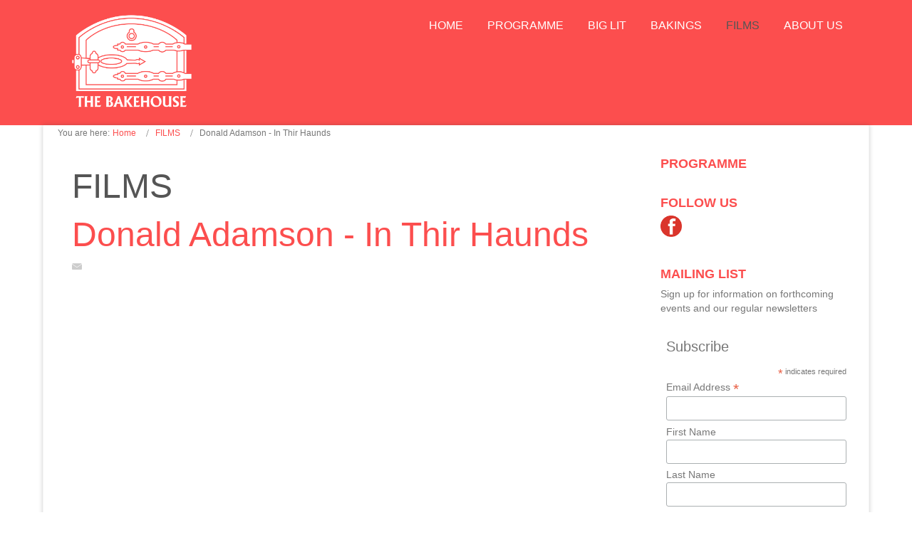

--- FILE ---
content_type: text/html; charset=utf-8
request_url: http://www.thebakehouse.info/index.php/videos/121-donald-adamson-in-thir-haunds
body_size: 17442
content:
<!DOCTYPE html>
<html dir="ltr">
<head>
	<meta charset="utf-8" />
    <base href="http://www.thebakehouse.info/index.php/videos/121-donald-adamson-in-thir-haunds" />    <link href="http://www.thebakehouse.info/templates/bakehouse2020c/images/designer/e230dc320edf4e7b4105addb22c01d1f_bakehouselogored160.jpg" rel="icon" type="image/x-icon" />
    <script>
    var themeHasJQuery = !!window.jQuery;
</script>
<script src="/templates/bakehouse2020c/jquery.js?version=1.0.404"></script>
<script>
    window._$ = jQuery.noConflict(themeHasJQuery);
</script>
    <meta name="viewport" content="width=device-width, initial-scale=1.0">
<script src="/templates/bakehouse2020c/bootstrap.min.js?version=1.0.404"></script>
<!--[if lte IE 9]>
<script src="/templates/bakehouse2020c/layout.ie.js?version=1.0.404"></script>
<link rel="stylesheet" href="/templates/bakehouse2020c/layout.ie.css?version=1.0.404" media="screen"/>
<![endif]-->
<script src="/templates/bakehouse2020c/layout.core.js?version=1.0.404"></script>
<script src="/templates/bakehouse2020c/CloudZoom.js?version=1.0.404" type="text/javascript"></script>
    
    <meta http-equiv="content-type" content="text/html; charset=utf-8" />
	<meta name="og:title" content=" Donald Adamson - In Thir Haunds" />
	<meta name="og:type" content="article" />
	<meta name="og:url" content="http://www.thebakehouse.info/index.php/videos/121-donald-adamson-in-thir-haunds" />
	<meta name="og:site_name" content="The Bakehouse" />
	<meta name="author" content="Super User" />
	<meta name="generator" content="Joomla! - Open Source Content Management" />
	<title> Donald Adamson - In Thir Haunds</title>
	<link href="/plugins/system/jce/css/content.css?64ce7a874e501d07ed6949beb4dcf6eb" rel="stylesheet" type="text/css" />
        <link rel="stylesheet" href="/templates/bakehouse2020c/css/bootstrap.css?version=1.0.404" media="screen" />
            <link rel="stylesheet" href="/templates/bakehouse2020c/css/template.css?version=1.0.404" media="screen" />
            <script src="/templates/bakehouse2020c/script.js?version=1.0.404"></script>
    
</head>
<body class=" bootstrap bd-body-6 bd-pagebackground">
    <header class=" bd-headerarea-1">
        <div class="bd-containereffect-1 container "><section class=" bd-section-3 bd-tagstyles " id="section3" data-section-title="">
    <div class="bd-section-inner">
        <div class="bd-section-align-wrapper">
            <div class=" bd-layoutbox-3 bd-background-width  clearfix">
    <div class="bd-container-inner">
        <a class=" bd-logo-2" href="/">
<img class=" bd-imagestyles" src="http://www.thebakehouse.info/templates/bakehouse2020c/images/designer/351734efd5c3f66fae18717debb103f3_bakehouselogowhite.png"
 alt="The Bakehouse">
</a>
	
		            
        <nav class=" bd-hmenu-1" data-responsive-menu="true" data-responsive-levels="">
                        
                <div class=" bd-responsivemenu-11 collapse-button">
    <div class="bd-container-inner">
        <div class=" bd-menuitem-10">
            <a  data-toggle="collapse"
                data-target=".bd-hmenu-1 .collapse-button + .navbar-collapse"
                href="#" onclick="return false;">
                    <span>Menu</span>
            </a>
        </div>
    </div>
</div>
                <div class="navbar-collapse collapse">
            <div class=" bd-horizontalmenu-2 clearfix">
    <div class="bd-container-inner">
                
<ul class=" bd-menu-3 nav navbar-left nav-pills" >
                        
        <li class=" bd-menuitem-3  item-101">
<a href="/index.php"><span>HOME</span></a></li>                        
        <li class=" bd-menuitem-3 bd-submenu-icon-only item-102 deeper parent">
<a href="/index.php/programme"><span>PROGRAMME</span></a>        <div class="bd-menu-4-popup"><ul class=" bd-menu-4">
                                
        <li class=" bd-menuitem-4 item-109">
<a href="/index.php/programme/past-events"><span>Past Events</span></a></li></ul></div></li>                        
        <li class=" bd-menuitem-3  item-103">
<a href="/index.php/big-lit"><span>BIG LIT</span></a></li>                        
        <li class=" bd-menuitem-3  item-148">
<a href="/index.php/bakings"><span>BAKINGS</span></a></li>                        
        <li class=" bd-menuitem-3  item-122 current">
<a class="  active" href="/index.php/videos"><span>FILMS</span></a></li>                        
        <li class=" bd-menuitem-3  item-111">
<a href="/index.php/about"><span>About Us</span></a></li>                </ul>    </div>
</div>            
                </div>
                    </nav>
        
        </div>
</div>
        </div>
    </div>
</section></div>
</header>
	
		<div class="bd-containereffect-4 container ">
<div class=" bd-stretchtobottom-3 bd-stretch-to-bottom" data-control-selector=".bd-contentlayout-6">
<div class="bd-contentlayout-6   bd-sheetstyles " >
    <div class="bd-container-inner">

        
        <div class="bd-flex-vertical bd-stretch-inner">
            
                     <aside class="bd-sidebararea-1-column  bd-flex-vertical bd-flex-fixed">
                <div class="bd-sidebararea-1 bd-flex-wide">
                    
                        
<div class=" bd-breadcrumbs-1 bd-background-width  ">
    <div class="bd-container-inner">
        <ol class="breadcrumb">
                    <li class="show-here">
                <span class=" bd-breadcrumbstext-1">
    <span>You are here: </span>
</span>
            </li>
                                    <li>
                    <div class=" bd-breadcrumbslink-1">
    <a  href="/index.php">Home</a>
</div>
                    </li>
                                    <li>
                    <div class=" bd-breadcrumbslink-1">
    <a  href="/index.php/videos">FILMS</a>
</div>
                    </li>
                                <li class="active">
                    <span class=" bd-breadcrumbstext-1">
    <span> Donald Adamson - In Thir Haunds</span>
</span>
                </li>
                    </ol>
    </div>
</div>

                    
                </div>
            </aside>
                    <div class="bd-flex-horizontal bd-flex-wide">
                
                         <div class="bd-flex-vertical bd-flex-wide">
                    
         
                    <div class=" bd-layoutitemsbox-23 bd-flex-wide">
    <div class=" bd-content-6">
    <div class="bd-container-inner">
        

<div class=" bd-blog-3 " itemscope itemtype="http://schema.org/Article">
    
                        <h2 class=" bd-container-18 bd-tagstyles">FILMS</h2>
            <div class=" bd-grid-6">
      <div class="container-fluid">
        <div class="separated-grid row">
            <div class="separated-item-38 col-md-12 ">
                
                <div class="bd-griditem-38">
            
        <article class=" bd-article-3">
            <h2 class=" bd-postheader-3"  itemprop="name">
                        <a href="/index.php/videos/121-donald-adamson-in-thir-haunds">
                 Donald Adamson - In Thir Haunds            </a>
            </h2>
	
		<div class=" bd-layoutbox-8 clearfix">
    <div class="bd-container-inner">
        	
			
		<div class=" bd-posticonprint-6 print-action">
        <a href="/index.php/videos/121-donald-adamson-in-thir-haunds?tmpl=component&amp;print=1&amp;layout=default" title="Print article <  Donald Adamson - In Thir Haunds >
        <span class=" bd-icon bd-icon-45"><span></span></span>
        </a>
</div>
	
		<div class=" bd-posticonemail-7">
        <a href="/index.php/component/mailto/?tmpl=component&amp;template=bakehouse2020c&amp;link=d2d2c3c7d825454c2a4b919258e5483e39b68e17" title="Email this link to a friend" onclick="window.open(this.href,'win2','width=400,height=450,menubar=yes,resizable=yes'); return false;" rel="nofollow">
        <span class=" bd-icon bd-icon-47"><span></span></span>
        </a>
</div>
	
		    </div>
</div>
	
		<div class=" bd-layoutbox-10 clearfix">
    <div class="bd-container-inner">
        	
		<div class=" bd-postcontent-3 bd-tagstyles " itemprop="articleBody">
        <div class="bd-container-inner">
                    <div style="position: relative; height: 0; padding-bottom: 56.25%;"><iframe style="position: absolute; width: 100%; height: 100%; left: 0;" src="https://www.youtube.com/embed/SdGGXoGUlUk?ecver=2" width="640" height="360" frameborder="0" allowfullscreen="allowfullscreen"></iframe></div>             </div>
</div>
    </div>
</div>
	
		<div class=" bd-layoutbox-12 clearfix">
    <div class="bd-container-inner">
        	
		    </div>
</div>
        </article>
        <div class="bd-container-inner"></div>
        
                    </div>
                </div>
            </div>
        </div>
    </div>
</div>

    </div>
</div>
</div>

        
                    
                         </div>
                
                     <aside class="bd-sidebararea-2-column  bd-flex-vertical bd-flex-fixed">
                <div class="bd-sidebararea-2 bd-flex-wide">
                    
                    <div class=" bd-joomlaposition-6 clearfix" >
            <div class=" bd-block-7 " >
<div class="bd-container-inner">
        
    <div class=" bd-blockheader bd-tagstyles">
        <h4>PROGRAMME</h4>
    </div>
    
        
    <div class="bd-blockcontent bd-tagstyles">
        <ul class="latestnews mod-list">
</ul>
    </div>
    
</div>
</div>
        <div class=" bd-block-7 " >
<div class="bd-container-inner">
        
    <div class=" bd-blockheader bd-tagstyles">
        <h4>FOLLOW US</h4>
    </div>
    
        
    <div class="bd-blockcontent bd-tagstyles">
        

<div class="custom"  >
	<p style="text-align: left;"><a href="https://www.facebook.com/thebakehousegalloway" target="_blank" rel="noopener"><img style="float: left;" src="/images/facebook.gif" alt="" width="30" height="30" /><br /><br /></a></p></div>
    </div>
    
</div>
</div>
        <div class=" bd-block-7 " >
<div class="bd-container-inner">
        
    <div class=" bd-blockheader bd-tagstyles">
        <h4>MAILING LIST</h4>
    </div>
    
        
    <div class="bd-blockcontent bd-tagstyles">
        

<div class="custom"  >
	<p>Sign up for information on forthcoming events and our regular newsletters</p>
<!-- Begin Mailchimp Signup Form -->
<link href="//cdn-images.mailchimp.com/embedcode/classic-10_7.css" rel="stylesheet" type="text/css">
<style type="text/css">
	#mc_embed_signup{background:#fff; clear:left; font:14px Helvetica,Arial,sans-serif; }
	/* Add your own Mailchimp form style overrides in your site stylesheet or in this style block.
	   We recommend moving this block and the preceding CSS link to the HEAD of your HTML file. */
</style>
<div id="mc_embed_signup">
<form action="https://thebakehouse.us11.list-manage.com/subscribe/post?u=9f07530f05d230214c47eb8af&amp;id=381692f094" method="post" id="mc-embedded-subscribe-form" name="mc-embedded-subscribe-form" class="validate" target="_blank" novalidate>
    <div id="mc_embed_signup_scroll">
	<h5>Subscribe</h5>
<div class="indicates-required"><span class="asterisk">*</span> indicates required</div>
<div class="mc-field-group">
	<label for="mce-EMAIL">Email Address  <span class="asterisk">*</span>
</label>
	<input type="email" value="" name="EMAIL" class="required email" id="mce-EMAIL">
</div>
<div class="mc-field-group">
	<label for="mce-FNAME">First Name </label>
	<input type="text" value="" name="FNAME" class="" id="mce-FNAME">
</div>
<div class="mc-field-group">
	<label for="mce-LNAME">Last Name </label>
	<input type="text" value="" name="LNAME" class="" id="mce-LNAME">
</div>
	<div id="mce-responses" class="clear">
		<div class="response" id="mce-error-response" style="display:none"></div>
		<div class="response" id="mce-success-response" style="display:none"></div>
	</div>    <!-- real people should not fill this in and expect good things - do not remove this or risk form bot signups-->
    <div style="position: absolute; left: -5000px;" aria-hidden="true"><input type="text" name="b_9f07530f05d230214c47eb8af_381692f094" tabindex="-1" value=""></div>
    <div class="clear"><input type="submit" value="Subscribe" name="subscribe" id="mc-embedded-subscribe" class="button bd-button"></div>
    </div>
</form>
</div>
<script type='text/javascript' src='//s3.amazonaws.com/downloads.mailchimp.com/js/mc-validate.js'></script><script type='text/javascript'>(function($) {window.fnames = new Array(); window.ftypes = new Array();fnames[0]='EMAIL';ftypes[0]='email';fnames[1]='FNAME';ftypes[1]='text';fnames[2]='LNAME';ftypes[2]='text';}(jQuery));var $mcj = jQuery.noConflict(true);</script>
<!--End mc_embed_signup--></div>
    </div>
    
</div>
</div>
        <div class=" bd-block-7 " >
<div class="bd-container-inner">
        
    <div class=" bd-blockheader bd-tagstyles">
        <h4>Please consider a donation</h4>
    </div>
    
        
    <div class="bd-blockcontent bd-tagstyles">
        

<div class="custom"  >
	<p>The Bakehouse Community Arts is a small rural Charity with a big heart and huge ambitions.&nbsp;<br />We’d be so grateful for your donation – however small - to help us realise them.<br /><br /></p>
<form action="https://www.paypal.com/donate" method="post" target="_top"><input name="hosted_button_id" type="hidden" value="CM56NZNJG3ZEY" /> <input title="PayPal - The safer, easier way to pay online!" alt="Donate with PayPal button" name="submit" src="https://www.paypalobjects.com/en_US/GB/i/btn/btn_donateCC_LG.gif" type="image" /> <img style="display: block; margin-left: auto; margin-right: auto;" src="https://www.paypal.com/en_GB/i/scr/pixel.gif" alt="" width="1" height="1" border="0" /><br /><br /><br /></form></div>
    </div>
    
</div>
</div>
        </div>                    
                </div>
            </aside>
                    </div>
            
        </div>

    </div>
</div></div>
</div>
	
		<footer class=" bd-footerarea-1">
        <section class=" bd-section-2 bd-tagstyles" id="section2" data-section-title="">
    <div class="bd-section-inner">
        <div class="bd-section-align-wrapper">
            <div class="bd-containereffect-6 container "><div class=" bd-layoutcontainer-28  bd-columns">
    <div class="bd-container-inner">
        <div class="container-fluid">
            <div class="row ">
                <div class=" bd-columnwrapper-60 
 col-md-3
 col-sm-6
 col-xs-12">
    <div class="bd-layoutcolumn-60 bd-column" ><div class="bd-vertical-align-wrapper">    
        <div class=" bd-joomlaposition-2 clearfix" >
            <div class=" bd-block-3 " >
<div class="bd-container-inner">
        
    <div class=" bd-blockheader bd-tagstyles">
        <h4>THE BAKEHOUSE COMMUNITY ARTS</h4>
    </div>
    
        
    <div class="bd-blockcontent bd-tagstyles">
        

<div class="custom"  >
	<p><span style="color: #ffffff;">The Bakehouse Community Arts is a Scottish Charitable Incorporated Organisation: SCO48655</span></p></div>
    </div>
    
</div>
</div>
        </div>
        </div></div>
</div>
	
		<div class=" bd-columnwrapper-61 
 col-md-3
 col-sm-6
 col-xs-12">
    <div class="bd-layoutcolumn-61 bd-column" ><div class="bd-vertical-align-wrapper">    </div></div>
</div>
	
		<div class=" bd-columnwrapper-62 
 col-md-3
 col-sm-6
 col-xs-12">
    <div class="bd-layoutcolumn-62 bd-column" ><div class="bd-vertical-align-wrapper">    </div></div>
</div>
	
		<div class=" bd-columnwrapper-63 
 col-md-3
 col-sm-6
 col-xs-12">
    <div class="bd-layoutcolumn-63 bd-column" ><div class="bd-vertical-align-wrapper">    
        <div class=" bd-joomlaposition-5 clearfix" >
            <div class=" bd-block-6 " >
<div class="bd-container-inner">
        
    <div class=" bd-blockheader bd-tagstyles bd-custom-blockquotes bd-custom-button bd-custom-image bd-custom-inputs bd-custom-bulletlist bd-custom-orderedlist bd-custom-table">
        <h4>CONTACT US</h4>
    </div>
    
        
    <div class="bd-blockcontent bd-tagstyles bd-custom-blockquotes bd-custom-button bd-custom-image bd-custom-inputs bd-custom-bulletlist bd-custom-orderedlist bd-custom-table">
        

<div class="custom"  >
	<div class="art-BlockHeader">
<div class="art-header-tag-icon">
<div class="t"><span style="color: #ffffff;"><strong>56 High Street,</strong></span><br /><span style="color: #ffffff;"><strong>Gatehouse of Fleet,</strong></span><br /><span style="color: #ffffff;"><strong>Dumfries &amp; Galloway,</strong></span><br /><span style="color: #ffffff;"><strong>Scotland DG7 2HP</strong></span></div>
</div>
</div>
<p><span style="color: #ffffff;"><strong>P: 01557 814458</strong></span><br /><span style="color: #ffffff;"><strong>M: 07808 171337</strong></span></p>
<p><span style="color: #ffffff;"><strong>Email:<br /></strong><a style="color: #ffffff;" href="mailto:enquiries@thebakehouse.info">The Bakehouse</a></span></p></div>
    </div>
    
</div>
</div>
        </div>
        </div></div>
</div>
            </div>
        </div>
    </div>
</div></div>
	
		<div class="bd-containereffect-7 container "></div>
        </div>
    </div>
</section>
</footer>
	
		<div data-smooth-scroll data-animation-time="250" class=" bd-smoothscroll-3"><a href="#" class=" bd-backtotop-1 ">
    <span class="bd-icon-66 bd-icon "></span>
</a></div>
</body>
</html>